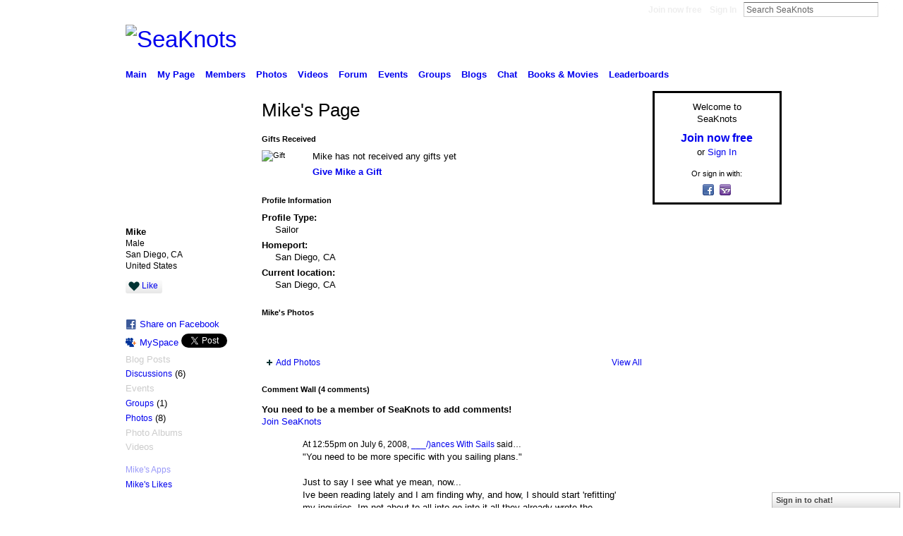

--- FILE ---
content_type: text/html; charset=utf-8
request_url: https://www.google.com/recaptcha/api2/aframe
body_size: -95
content:
<!DOCTYPE HTML><html><head><meta http-equiv="content-type" content="text/html; charset=UTF-8"></head><body><script nonce="ahxZWpq0MPFAU60i6iduIQ">/** Anti-fraud and anti-abuse applications only. See google.com/recaptcha */ try{var clients={'sodar':'https://pagead2.googlesyndication.com/pagead/sodar?'};window.addEventListener("message",function(a){try{if(a.source===window.parent){var b=JSON.parse(a.data);var c=clients[b['id']];if(c){var d=document.createElement('img');d.src=c+b['params']+'&rc='+(localStorage.getItem("rc::a")?sessionStorage.getItem("rc::b"):"");window.document.body.appendChild(d);sessionStorage.setItem("rc::e",parseInt(sessionStorage.getItem("rc::e")||0)+1);localStorage.setItem("rc::h",'1768568966123');}}}catch(b){}});window.parent.postMessage("_grecaptcha_ready", "*");}catch(b){}</script></body></html>

--- FILE ---
content_type: text/css
request_url: http://static.ning.com/socialnetworkmain/widgets/index/css/icon/icons-033.min.css?xn_version=3733033187
body_size: 446
content:
.xg_sprite,.xg_icon,.rich-comment,.rich-comment em,.delete,.smalldelete,.activity-delete,ul.rating-themed,ul.rating-themed a:hover,ul.rating-themed a:active,ul.rating-themed a:focus,ul.rating-themed .current{background-image:url(//static.ning.com/socialnetworkmain/widgets/index/gfx/icons/xg_sprite-003333.png?v=3244555409);_background-image:url(//static.ning.com/socialnetworkmain/widgets/index/gfx/icons/ie6/xg_sprite-003333.png?v=4291570312);}